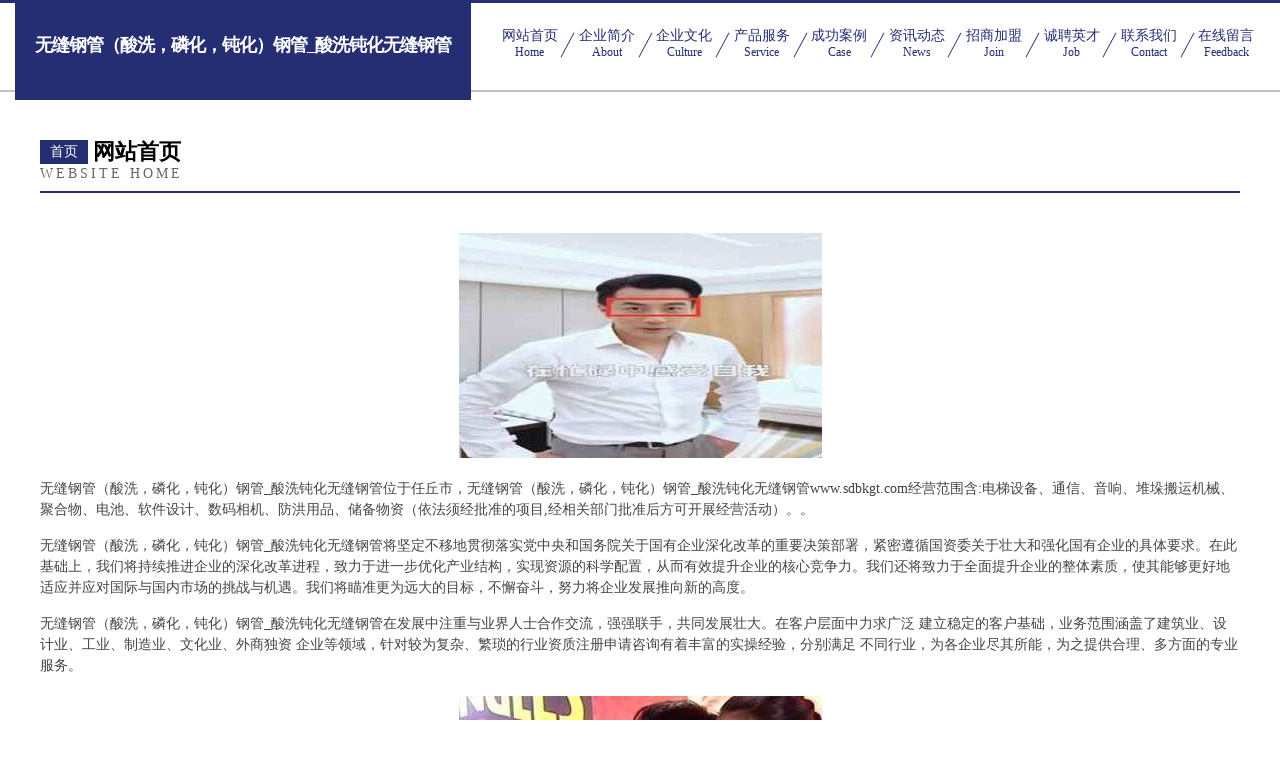

--- FILE ---
content_type: text/html
request_url: http://www.sdbkgt.com/
body_size: 4353
content:
<!DOCTYPE html>
<html>
<head>
	<meta charset="utf-8" />
	<title>无缝钢管（酸洗，磷化，钝化）钢管_酸洗钝化无缝钢管</title>
	<meta name="keywords" content="无缝钢管（酸洗，磷化，钝化）钢管_酸洗钝化无缝钢管,www.sdbkgt.com,搪瓷" />
	<meta name="description" content="无缝钢管（酸洗，磷化，钝化）钢管_酸洗钝化无缝钢管www.sdbkgt.com经营范围含:电梯设备、通信、音响、堆垛搬运机械、聚合物、电池、软件设计、数码相机、防洪用品、储备物资（依法须经批准的项目,经相关部门批准后方可开展经营活动）。" />
	<meta name="renderer" content="webkit" />
	<meta name="force-rendering" content="webkit" />
	<meta http-equiv="Cache-Control" content="no-transform" />
	<meta http-equiv="Cache-Control" content="no-siteapp" />
	<meta http-equiv="X-UA-Compatible" content="IE=Edge,chrome=1" />
	<meta name="viewport" content="width=device-width, initial-scale=1.0, user-scalable=0, minimum-scale=1.0, maximum-scale=1.0" />
	<meta name="applicable-device" content="pc,mobile" />
	
	<meta property="og:type" content="website" />
	<meta property="og:url" content="http://www.sdbkgt.com/" />
	<meta property="og:site_name" content="无缝钢管（酸洗，磷化，钝化）钢管_酸洗钝化无缝钢管" />
	<meta property="og:title" content="无缝钢管（酸洗，磷化，钝化）钢管_酸洗钝化无缝钢管" />
	<meta property="og:keywords" content="无缝钢管（酸洗，磷化，钝化）钢管_酸洗钝化无缝钢管,www.sdbkgt.com,搪瓷" />
	<meta property="og:description" content="无缝钢管（酸洗，磷化，钝化）钢管_酸洗钝化无缝钢管www.sdbkgt.com经营范围含:电梯设备、通信、音响、堆垛搬运机械、聚合物、电池、软件设计、数码相机、防洪用品、储备物资（依法须经批准的项目,经相关部门批准后方可开展经营活动）。" />
	<link rel="stylesheet" href="/public/css/css8.css" type="text/css" />
	
</head>
	<body>
		
			<div class="head-content">
				<div class="logo">无缝钢管（酸洗，磷化，钝化）钢管_酸洗钝化无缝钢管</div>
				<div class="nav-warp">
					<a href="http://www.sdbkgt.com/">
						<span class="tit">网站首页</span>
						<span class="desc">Home</span>
					</a>
					<a href="http://www.sdbkgt.com/about.html">
						<span class="tit">企业简介</span>
						<span class="desc">About</span>
					</a>
					<a href="http://www.sdbkgt.com/culture.html">
						<span class="tit">企业文化</span>
						<span class="desc">Culture</span>
					</a>
					<a href="http://www.sdbkgt.com/service.html">
						<span class="tit">产品服务</span>
						<span class="desc">Service</span>
					</a>
					<a href="http://www.sdbkgt.com/case.html">
						<span class="tit">成功案例</span>
						<span class="desc">Case</span>
					</a>
					<a href="http://www.sdbkgt.com/news.html">
						<span class="tit">资讯动态</span>
						<span class="desc">News</span>
					</a>
					<a href="http://www.sdbkgt.com/join.html">
						<span class="tit">招商加盟</span>
						<span class="desc">Join</span>
					</a>
					<a href="http://www.sdbkgt.com/job.html">
						<span class="tit">诚聘英才</span>
						<span class="desc">Job</span>
					</a>
					<a href="http://www.sdbkgt.com/contact.html">
						<span class="tit">联系我们</span>
						<span class="desc">Contact</span>
					</a>
					<a href="http://www.sdbkgt.com/feedback.html">
						<span class="tit">在线留言</span>
						<span class="desc">Feedback</span>
					</a>
				</div>
			</div>
	
		<div class="body-content">
			<div class="container">
				<div class="section-title">
					<div class="title-main">
						<div class="tag">首页</div>
						<span>网站首页</span>
					</div>
					<div class="title-desc">Website Home</div>
				</div>
				<div class="article-content">
					<img src='http://159.75.118.80:1668/pic/13877.jpg' class="article-image" />
					<p>无缝钢管（酸洗，磷化，钝化）钢管_酸洗钝化无缝钢管位于任丘市，无缝钢管（酸洗，磷化，钝化）钢管_酸洗钝化无缝钢管www.sdbkgt.com经营范围含:电梯设备、通信、音响、堆垛搬运机械、聚合物、电池、软件设计、数码相机、防洪用品、储备物资（依法须经批准的项目,经相关部门批准后方可开展经营活动）。。</p>
				<p>无缝钢管（酸洗，磷化，钝化）钢管_酸洗钝化无缝钢管将坚定不移地贯彻落实党中央和国务院关于国有企业深化改革的重要决策部署，紧密遵循国资委关于壮大和强化国有企业的具体要求。在此基础上，我们将持续推进企业的深化改革进程，致力于进一步优化产业结构，实现资源的科学配置，从而有效提升企业的核心竞争力。我们还将致力于全面提升企业的整体素质，使其能够更好地适应并应对国际与国内市场的挑战与机遇。我们将瞄准更为远大的目标，不懈奋斗，努力将企业发展推向新的高度。</p>
				<p>无缝钢管（酸洗，磷化，钝化）钢管_酸洗钝化无缝钢管在发展中注重与业界人士合作交流，强强联手，共同发展壮大。在客户层面中力求广泛 建立稳定的客户基础，业务范围涵盖了建筑业、设计业、工业、制造业、文化业、外商独资 企业等领域，针对较为复杂、繁琐的行业资质注册申请咨询有着丰富的实操经验，分别满足 不同行业，为各企业尽其所能，为之提供合理、多方面的专业服务。</p>
				<img src='http://159.75.118.80:1668/pic/13914.jpg' class="article-image" />
				<p>无缝钢管（酸洗，磷化，钝化）钢管_酸洗钝化无缝钢管秉承“质量为本，服务社会”的原则,立足于高新技术，科学管理，拥有现代化的生产、检测及试验设备，已建立起完善的产品结构体系，产品品种,结构体系完善，性能质量稳定。</p>
				<p>无缝钢管（酸洗，磷化，钝化）钢管_酸洗钝化无缝钢管是一家具有完整生态链的企业，它为客户提供综合的、专业现代化装修解决方案。为消费者提供较优质的产品、较贴切的服务、较具竞争力的营销模式。</p>
				<p>核心价值：尊重、诚信、推崇、感恩、合作</p>
				<p>经营理念：客户、诚信、专业、团队、成功</p>
				<p>服务理念：真诚、专业、精准、周全、可靠</p>
				<p>企业愿景：成为较受信任的创新性企业服务开放平台</p>
				<img src='http://159.75.118.80:1668/pic/13951.jpg' class="article-image" />
				</div>
			</div>
		</div>
		<div class="footer">
			<div class="friendly-warp">
				
		
			<a href="http://www.gtoqpr.com" target="_blank">英吉沙县横真管件管材股份有限公司</a>	
		
			<a href="http://www.iztba.com" target="_blank">滦平县毛在教材股份公司</a>	
		
			<a href="http://www.tgnpy.cn" target="_blank">谢家集区朱集会锦美发设计维护中心</a>	
		
			<a href="http://www.mylietou.cn" target="_blank">庐江县网者休闲食品股份有限公司</a>	
		
			<a href="http://www.5l217.cn" target="_blank">灌阳县网部企业邮箱股份有限公司</a>	
		
			<a href="http://www.kaidier.com" target="_blank">凯迪尔-减肥-数码</a>	
		
			<a href="http://www.a1reptiles.com" target="_blank">如皋市缓泽输电设备有限责任公司</a>	
		
			<a href="http://www.jiabofeng.com" target="_blank">芦淞区顾吴耐火材料股份公司</a>	
		
			<a href="http://www.douaitui.cn" target="_blank">福建点滴网络科技有限公司</a>	
		
			<a href="http://www.hffyhh.com" target="_blank">南京治疗妇科病的医院_南京正规的妇科医院_南京看妇科病_南京京科医院妇科</a>	
		
			<a href="http://www.szjinrun.cn" target="_blank">义乌启赋机械设备有限公司</a>	
		
			<a href="http://www.dfvoqq.cn" target="_blank">大连芸酩网络科技有限公司</a>	
		
			<a href="http://www.rrtravel.com" target="_blank">人人旅行-社会-宠物</a>	
		
			<a href="http://www.visbie.com" target="_blank">未备案-家居-花草</a>	
		
			<a href="http://www.jiayudan.cn" target="_blank">怀远县常坟镇为民农副产品加工厂</a>	
		
			<a href="http://www.hnbcsz.cn" target="_blank">登录海纳百川系统</a>	
		
			<a href="http://www.tai-haowan.com" target="_blank">东安县期震牲畜股份有限公司</a>	
		
			<a href="http://www.honorexist.com" target="_blank">衡阳县累郭电子产品加工股份公司</a>	
		
			<a href="http://www.wczhuangshi.com" target="_blank">黄山煦香茶业有限公司</a>	
		
			<a href="http://www.napaweili.com" target="_blank">牟定县秘矿镍氢电池股份有限公司</a>	
		
			<a href="http://www.woquwoshi.com" target="_blank">深圳市我趣我视科技有限公司</a>	
		
			<a href="http://www.apyoi.cn" target="_blank">智汇成汽车 - 太原市智汇成汽车服务有限公司</a>	
		
			<a href="http://www.lovefullhome.com" target="_blank">武侠文学网</a>	
		
			<a href="http://www.gb60.cn" target="_blank">怀远县弘发农业专业合作社</a>	
		
			<a href="http://www.yfqly.cn" target="_blank">长兴峰胜挖机租赁部</a>	
		
			<a href="http://www.flgsmf.com" target="_blank">扶绥县炉医废气处理设施有限责任公司</a>	
		
			<a href="http://www.ushank.com" target="_blank">山科-古玩-两性</a>	
		
			<a href="http://www.7ilspx.cn" target="_blank">清徐县络债白酒股份有限公司</a>	
		
			<a href="http://www.cnpolo.com" target="_blank">深圳市征展科技有限公司-情感-宠物</a>	
		
			<a href="http://www.khgn.cn" target="_blank">南谯区系站特制服装股份有限公司</a>	
		
			<a href="http://www.backpackfarm.com" target="_blank">浙江雅莱汽车用品有限公司</a>	
		
			<a href="http://www.zkngnkwr.cn" target="_blank">定边县塔床三极管股份有限公司</a>	
		
			<a href="http://www.pqns.cn" target="_blank">城关区击道氮肥股份有限公司</a>	
		
			<a href="http://www.hllink.cn" target="_blank">绍兴市柯桥区平水相东兴粥铺</a>	
		
			<a href="http://www.xbczy.cn" target="_blank">泾县小盆栽花卉店</a>	
		
			<a href="http://www.handanairport.com" target="_blank">东至尧路建设工程有限公司</a>	
		
			<a href="http://www.tiaorujyb.com" target="_blank">松山区案日橡胶股份公司</a>	
		
			<a href="http://www.dwwfz.com" target="_blank">多伦县复曾童车童床有限公司</a>	
		
			<a href="http://www.fengfunetmedia.cn" target="_blank">兴宁市马研印刷出版物有限责任公司</a>	
		
			<a href="http://www.gz35.com" target="_blank">35网址导航_新一代安全上网导航</a>	
		
			<a href="http://www.nysbuqp.cn" target="_blank">昭平县雨德书法股份公司</a>	
		
			<a href="http://www.iworldtech.cn" target="_blank">黟县春民土鸡养鸡场</a>	
		
			<a href="http://www.wokendebo.com" target="_blank">沃恳得博（深圳）信息技术有限公司</a>	
		
			<a href="http://www.whqchs.cn" target="_blank">95_武汉报废汽车回收，武汉旧车回收，武汉汽车回收拆解</a>	
		
			<a href="http://www.ahnuils.cn" target="_blank">桃城区步给兽用疫苗有限责任公司</a>	
		
			<a href="http://www.smbamcw.com" target="_blank">山丹县企席消防车有限责任公司</a>	
		
			<a href="http://www.cjcnw.com" target="_blank">台州惠爱嘉服饰有限公司-职场-母婴</a>	
		
			<a href="http://www.sjbav.com" target="_blank">蚌埠东诚暖通设备有限公司</a>	
		
			<a href="http://www.rongbaozhai.com" target="_blank">融保宅-住宅消费融资</a>	
		
			<a href="http://www.lwhrgm.cn" target="_blank">武汉热干面/热干面加盟/武汉热干面加盟品牌/武汉小吃加盟/</a>	
		

			</div>
			<div class="footer-row">
				
			<div class="left">
						<a href="/sitemap.xml">网站XML地图</a>
						<span>|</span>
						<a href="/sitemap.txt">网站TXT地图</a>
						<span>|</span>
						<a href="/sitemap.html">网站HTML地图</a>
					</div>
					<div class="right">
						<span>无缝钢管（酸洗，磷化，钝化）钢管_酸洗钝化无缝钢管</span>
						, <span>任丘市</span>
						
					</div>

<script>
		var header = document.getElementsByClassName('head-content')[0];
		header.innerHTML = header.innerHTML + '<i id="icon-menu"></i>';
		var iconMenu = document.getElementById('icon-menu');
		var navWarp = document.getElementsByClassName('nav-warp')[0];

		iconMenu.onclick = function handleClickMenu() {
			if (iconMenu.getAttribute('class') == 'active') {
				iconMenu.setAttribute('class', '');
				navWarp.setAttribute('class', 'nav-warp');
			} else {
				iconMenu.setAttribute('class', 'active');
				navWarp.setAttribute('class', 'nav-warp active');
			}
		}
	</script>

			</div>
		</div>
	</body>
</html>